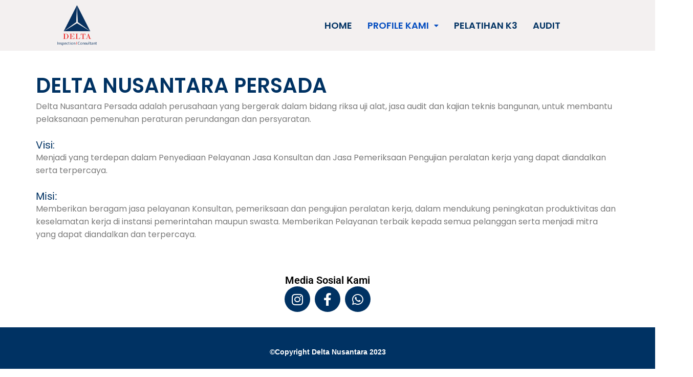

--- FILE ---
content_type: text/css
request_url: https://nusantara.deltaindo.co.id/wp-content/uploads/elementor/css/post-159.css?ver=1746584214
body_size: 377
content:
.elementor-159 .elementor-element.elementor-element-8ef86f9{--display:flex;--flex-direction:column;--container-widget-width:100%;--container-widget-height:initial;--container-widget-flex-grow:0;--container-widget-align-self:initial;--flex-wrap-mobile:wrap;}.elementor-159 .elementor-element.elementor-element-fab776c{--spacer-size:30px;}.elementor-widget-heading .elementor-heading-title{font-family:var( --e-global-typography-primary-font-family ), Sans-serif;font-weight:var( --e-global-typography-primary-font-weight );color:var( --e-global-color-primary );}.elementor-159 .elementor-element.elementor-element-a617228 .elementor-heading-title{font-family:"Poppins", Sans-serif;font-weight:600;color:var( --e-global-color-96a63b7 );}.elementor-widget-text-editor{font-family:var( --e-global-typography-text-font-family ), Sans-serif;font-weight:var( --e-global-typography-text-font-weight );color:var( --e-global-color-text );}.elementor-widget-text-editor.elementor-drop-cap-view-stacked .elementor-drop-cap{background-color:var( --e-global-color-primary );}.elementor-widget-text-editor.elementor-drop-cap-view-framed .elementor-drop-cap, .elementor-widget-text-editor.elementor-drop-cap-view-default .elementor-drop-cap{color:var( --e-global-color-primary );border-color:var( --e-global-color-primary );}.elementor-159 .elementor-element.elementor-element-8cc8737{font-family:"Poppins", Sans-serif;font-weight:400;}.elementor-159 .elementor-element.elementor-element-6bc464e .elementor-heading-title{font-family:"Poppins", Sans-serif;font-weight:400;color:var( --e-global-color-96a63b7 );}.elementor-159 .elementor-element.elementor-element-06010e1{font-family:"Poppins", Sans-serif;font-weight:400;}.elementor-159 .elementor-element.elementor-element-50231e7 .elementor-heading-title{font-family:"Roboto", Sans-serif;font-weight:400;color:var( --e-global-color-96a63b7 );}.elementor-159 .elementor-element.elementor-element-a207226{font-family:"Poppins", Sans-serif;font-weight:400;}.elementor-159 .elementor-element.elementor-element-1c08f6d{--display:flex;--flex-direction:column;--container-widget-width:100%;--container-widget-height:initial;--container-widget-flex-grow:0;--container-widget-align-self:initial;--flex-wrap-mobile:wrap;}.elementor-159 .elementor-element.elementor-element-bd45067{--spacer-size:20px;}.elementor-159 .elementor-element.elementor-element-75802e6{text-align:center;}.elementor-159 .elementor-element.elementor-element-75802e6 .elementor-heading-title{color:#000000;}.elementor-159 .elementor-element.elementor-element-b857809 .elementor-repeater-item-d007e68.elementor-social-icon{background-color:var( --e-global-color-96a63b7 );}.elementor-159 .elementor-element.elementor-element-b857809 .elementor-repeater-item-9a08cde.elementor-social-icon{background-color:var( --e-global-color-96a63b7 );}.elementor-159 .elementor-element.elementor-element-b857809 .elementor-repeater-item-416ffc1.elementor-social-icon{background-color:var( --e-global-color-96a63b7 );}.elementor-159 .elementor-element.elementor-element-b857809{--grid-template-columns:repeat(0, auto);--grid-column-gap:5px;--grid-row-gap:0px;}.elementor-159 .elementor-element.elementor-element-b857809 .elementor-widget-container{text-align:center;}.elementor-159 .elementor-element.elementor-element-370f3ea{--spacer-size:20px;}.elementor-159 .elementor-element.elementor-element-32e3ff2e:not(.elementor-motion-effects-element-type-background), .elementor-159 .elementor-element.elementor-element-32e3ff2e > .elementor-motion-effects-container > .elementor-motion-effects-layer{background-color:var( --e-global-color-96a63b7 );}.elementor-159 .elementor-element.elementor-element-32e3ff2e{transition:background 0.3s, border 0.3s, border-radius 0.3s, box-shadow 0.3s;padding:0px 0px 0px 0px;}.elementor-159 .elementor-element.elementor-element-32e3ff2e > .elementor-background-overlay{transition:background 0.3s, border-radius 0.3s, opacity 0.3s;}.elementor-159 .elementor-element.elementor-element-4b36611{--spacer-size:10px;}.elementor-159 .elementor-element.elementor-element-7cbbb987{text-align:center;}.elementor-159 .elementor-element.elementor-element-7cbbb987 .elementor-heading-title{font-family:"Monserat Regular", Sans-serif;font-size:14px;font-weight:600;color:#FFFFFF;}.elementor-159 .elementor-element.elementor-element-7f237df5{--spacer-size:10px;}:root{--page-title-display:none;}

--- FILE ---
content_type: text/css
request_url: https://nusantara.deltaindo.co.id/wp-content/uploads/elementor/css/post-12.css?ver=1751351360
body_size: 477
content:
.elementor-12 .elementor-element.elementor-element-33f501d{--display:flex;--flex-direction:row;--container-widget-width:calc( ( 1 - var( --container-widget-flex-grow ) ) * 100% );--container-widget-height:100%;--container-widget-flex-grow:1;--container-widget-align-self:stretch;--flex-wrap-mobile:wrap;--justify-content:center;--align-items:center;}.elementor-12 .elementor-element.elementor-element-33f501d:not(.elementor-motion-effects-element-type-background), .elementor-12 .elementor-element.elementor-element-33f501d > .elementor-motion-effects-container > .elementor-motion-effects-layer{background-color:#F3F0F0;}.elementor-widget-image .widget-image-caption{color:var( --e-global-color-text );font-family:var( --e-global-typography-text-font-family ), Sans-serif;font-weight:var( --e-global-typography-text-font-weight );}.elementor-12 .elementor-element.elementor-element-8e85f65{width:var( --container-widget-width, 39.464% );max-width:39.464%;--container-widget-width:39.464%;--container-widget-flex-grow:0;}.elementor-12 .elementor-element.elementor-element-8e85f65.elementor-element{--flex-grow:0;--flex-shrink:0;}.elementor-12 .elementor-element.elementor-element-8e85f65 img{width:17%;}.elementor-widget-navigation-menu .menu-item a.hfe-menu-item.elementor-button{background-color:var( --e-global-color-accent );font-family:var( --e-global-typography-accent-font-family ), Sans-serif;font-weight:var( --e-global-typography-accent-font-weight );}.elementor-widget-navigation-menu .menu-item a.hfe-menu-item.elementor-button:hover{background-color:var( --e-global-color-accent );}.elementor-widget-navigation-menu a.hfe-menu-item, .elementor-widget-navigation-menu a.hfe-sub-menu-item{font-family:var( --e-global-typography-primary-font-family ), Sans-serif;font-weight:var( --e-global-typography-primary-font-weight );}.elementor-widget-navigation-menu .menu-item a.hfe-menu-item, .elementor-widget-navigation-menu .sub-menu a.hfe-sub-menu-item{color:var( --e-global-color-text );}.elementor-widget-navigation-menu .menu-item a.hfe-menu-item:hover,
								.elementor-widget-navigation-menu .sub-menu a.hfe-sub-menu-item:hover,
								.elementor-widget-navigation-menu .menu-item.current-menu-item a.hfe-menu-item,
								.elementor-widget-navigation-menu .menu-item a.hfe-menu-item.highlighted,
								.elementor-widget-navigation-menu .menu-item a.hfe-menu-item:focus{color:var( --e-global-color-accent );}.elementor-widget-navigation-menu .hfe-nav-menu-layout:not(.hfe-pointer__framed) .menu-item.parent a.hfe-menu-item:before,
								.elementor-widget-navigation-menu .hfe-nav-menu-layout:not(.hfe-pointer__framed) .menu-item.parent a.hfe-menu-item:after{background-color:var( --e-global-color-accent );}.elementor-widget-navigation-menu .hfe-nav-menu-layout:not(.hfe-pointer__framed) .menu-item.parent .sub-menu .hfe-has-submenu-container a:after{background-color:var( --e-global-color-accent );}.elementor-widget-navigation-menu .hfe-pointer__framed .menu-item.parent a.hfe-menu-item:before,
								.elementor-widget-navigation-menu .hfe-pointer__framed .menu-item.parent a.hfe-menu-item:after{border-color:var( --e-global-color-accent );}
							.elementor-widget-navigation-menu .sub-menu li a.hfe-sub-menu-item,
							.elementor-widget-navigation-menu nav.hfe-dropdown li a.hfe-sub-menu-item,
							.elementor-widget-navigation-menu nav.hfe-dropdown li a.hfe-menu-item,
							.elementor-widget-navigation-menu nav.hfe-dropdown-expandible li a.hfe-menu-item,
							.elementor-widget-navigation-menu nav.hfe-dropdown-expandible li a.hfe-sub-menu-item{font-family:var( --e-global-typography-accent-font-family ), Sans-serif;font-weight:var( --e-global-typography-accent-font-weight );}.elementor-12 .elementor-element.elementor-element-8885493 .menu-item a.hfe-menu-item{padding-left:15px;padding-right:15px;}.elementor-12 .elementor-element.elementor-element-8885493 .menu-item a.hfe-sub-menu-item{padding-left:calc( 15px + 20px );padding-right:15px;}.elementor-12 .elementor-element.elementor-element-8885493 .hfe-nav-menu__layout-vertical .menu-item ul ul a.hfe-sub-menu-item{padding-left:calc( 15px + 40px );padding-right:15px;}.elementor-12 .elementor-element.elementor-element-8885493 .hfe-nav-menu__layout-vertical .menu-item ul ul ul a.hfe-sub-menu-item{padding-left:calc( 15px + 60px );padding-right:15px;}.elementor-12 .elementor-element.elementor-element-8885493 .hfe-nav-menu__layout-vertical .menu-item ul ul ul ul a.hfe-sub-menu-item{padding-left:calc( 15px + 80px );padding-right:15px;}.elementor-12 .elementor-element.elementor-element-8885493 .menu-item a.hfe-menu-item, .elementor-12 .elementor-element.elementor-element-8885493 .menu-item a.hfe-sub-menu-item{padding-top:15px;padding-bottom:15px;}.elementor-12 .elementor-element.elementor-element-8885493 ul.sub-menu{width:220px;}.elementor-12 .elementor-element.elementor-element-8885493 .sub-menu a.hfe-sub-menu-item,
						 .elementor-12 .elementor-element.elementor-element-8885493 nav.hfe-dropdown li a.hfe-menu-item,
						 .elementor-12 .elementor-element.elementor-element-8885493 nav.hfe-dropdown li a.hfe-sub-menu-item,
						 .elementor-12 .elementor-element.elementor-element-8885493 nav.hfe-dropdown-expandible li a.hfe-menu-item,
						 .elementor-12 .elementor-element.elementor-element-8885493 nav.hfe-dropdown-expandible li a.hfe-sub-menu-item{padding-top:15px;padding-bottom:15px;}.elementor-12 .elementor-element.elementor-element-8885493{width:var( --container-widget-width, 85.85% );max-width:85.85%;--container-widget-width:85.85%;--container-widget-flex-grow:0;}.elementor-12 .elementor-element.elementor-element-8885493.elementor-element{--flex-grow:0;--flex-shrink:0;}.elementor-12 .elementor-element.elementor-element-8885493 .hfe-nav-menu__toggle{margin-right:auto;}.elementor-12 .elementor-element.elementor-element-8885493 a.hfe-menu-item, .elementor-12 .elementor-element.elementor-element-8885493 a.hfe-sub-menu-item{font-family:"Poppins", Sans-serif;font-size:18px;font-weight:600;}.elementor-12 .elementor-element.elementor-element-8885493 .menu-item a.hfe-menu-item, .elementor-12 .elementor-element.elementor-element-8885493 .sub-menu a.hfe-sub-menu-item{color:var( --e-global-color-96a63b7 );}.elementor-12 .elementor-element.elementor-element-8885493 .menu-item a.hfe-menu-item:hover,
								.elementor-12 .elementor-element.elementor-element-8885493 .sub-menu a.hfe-sub-menu-item:hover,
								.elementor-12 .elementor-element.elementor-element-8885493 .menu-item.current-menu-item a.hfe-menu-item,
								.elementor-12 .elementor-element.elementor-element-8885493 .menu-item a.hfe-menu-item.highlighted,
								.elementor-12 .elementor-element.elementor-element-8885493 .menu-item a.hfe-menu-item:focus{color:var( --e-global-color-4fceb1a );}.elementor-12 .elementor-element.elementor-element-8885493 .sub-menu,
								.elementor-12 .elementor-element.elementor-element-8885493 nav.hfe-dropdown,
								.elementor-12 .elementor-element.elementor-element-8885493 nav.hfe-dropdown-expandible,
								.elementor-12 .elementor-element.elementor-element-8885493 nav.hfe-dropdown .menu-item a.hfe-menu-item,
								.elementor-12 .elementor-element.elementor-element-8885493 nav.hfe-dropdown .menu-item a.hfe-sub-menu-item{background-color:#fff;}.elementor-12 .elementor-element.elementor-element-8885493 .sub-menu li.menu-item:not(:last-child),
						.elementor-12 .elementor-element.elementor-element-8885493 nav.hfe-dropdown li.menu-item:not(:last-child),
						.elementor-12 .elementor-element.elementor-element-8885493 nav.hfe-dropdown-expandible li.menu-item:not(:last-child){border-bottom-style:solid;border-bottom-color:#c4c4c4;border-bottom-width:1px;}